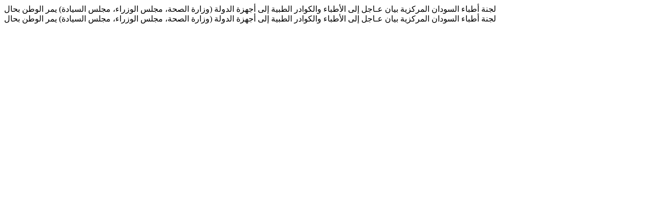

--- FILE ---
content_type: text/html; charset=UTF-8
request_url: https://rattibha.com/thread/1241719390015553536
body_size: 934
content:
<!doctype html>
<html lang="ar">

<head>
  <meta charset="utf-8">
  <meta http-equiv="X-UA-Compatible" content="IE=edge,chrome=1">
  <meta name="viewport" content="width=device-width">
  <meta http-equiv="Content-Security-Policy" content="upgrade-insecure-requests" />

    <meta name="google-site-verification" content="vfd9jVwdDiG6wWwocK25n6yuVwKCIkmD63V5hrw7KJE" />
    <meta name="csrf-token" content="" /> 

  <link rel="apple-touch-icon" sizes="180x180" href="/img/rattibha_180X180.png" />
  <link rel="icon" type="image/png" sizes="32x32" href="/img/rattibha_32X32.png" />
  <link rel="icon" type="image/png" sizes="192x192" href="/img/rattibha_192X192.png" />
  <link rel="icon" type="image/png" sizes="16x16" href="/img/rattibha-favicon.png" />
  <link rel="mask-icon" href="/img/rattibha-favicon.png" color="#000000" />
  <meta name="theme-color" content="#000000" />

    <!-- Windows Phone -->
  <meta name="msapplication-navbutton-color" content="#000000" />
  <!-- iOS Safari -->
  <meta name="apple-mobile-web-app-status-bar-style" content="#000000" />
  <title>لجنة أطباء السودان المركزية    بيان عـاجل    إلى الأطباء والكوادر الطبية  إلى أجهزة الدولة (وزارة الصحة، مجلس الوزراء، مجلس السيادة)    يمر الوطن بحال</title>
  <meta property="og:title" content="لجنة أطباء السودان المركزية    بيان عـاجل    إلى الأطباء والكوادر الطبية  إلى أجهزة الدولة (وزارة الصحة، مجلس الوزراء، مجلس السيادة)    يمر الوطن بحال" />
  
  <meta property="og:site_name" content="Rattibha" />
  <meta property="og:type" content="website" />
  <meta property="og:image:alt" content="Rattibha" />
  <meta property="og:url" content="https://rattibha.com/thread/1241719390015553536" />
  <meta property="og:description" content="لجنة أطباء السودان المركزية    بيان عـاجل    إلى الأطباء والكوادر الطبية  إلى أجهزة الدولة (وزارة الصحة، مجلس الوزراء، مجلس السيادة)    يمر الوطن بحال" />

  <meta property="og:image" content="https://rattibha.com/thread_head/1241719390015553536.png" />

    <meta property="og:type" content="article" />
  

 

  <meta name="twitter:card" content="summary_large_image" />
    <meta name="twitter:creator" content="@SD_DOCTORS">
    <meta name="twitter:site" content="@rattibha" />
    <meta name="twitter:title" content="السلسلة لجنة أطباء السودان المركزية CCSD’S" />
  <meta name="twitter:description" content="لجنة أطباء السودان المركزية    بيان عـاجل    إلى الأطباء والكوادر الطبية  إلى أجهزة الدولة (وزارة الصحة، مجلس الوزراء، مجلس السيادة)    يمر الوطن بحال" />
    <meta name="twitter:image" content="https://rattibha.com/thread_head/1241719390015553536.png" />
  <meta name="twitter:image:src" content="https://rattibha.com/thread_head/1241719390015553536.png" />



</head>

<body>
  <div class="site title">  لجنة أطباء السودان المركزية    بيان عـاجل    إلى الأطباء والكوادر الطبية  إلى أجهزة الدولة (وزارة الصحة، مجلس الوزراء، مجلس السيادة)    يمر الوطن بحال </div>

  <div class="site title">  لجنة أطباء السودان المركزية    بيان عـاجل    إلى الأطباء والكوادر الطبية  إلى أجهزة الدولة (وزارة الصحة، مجلس الوزراء، مجلس السيادة)    يمر الوطن بحال </div>

</body>

</html>